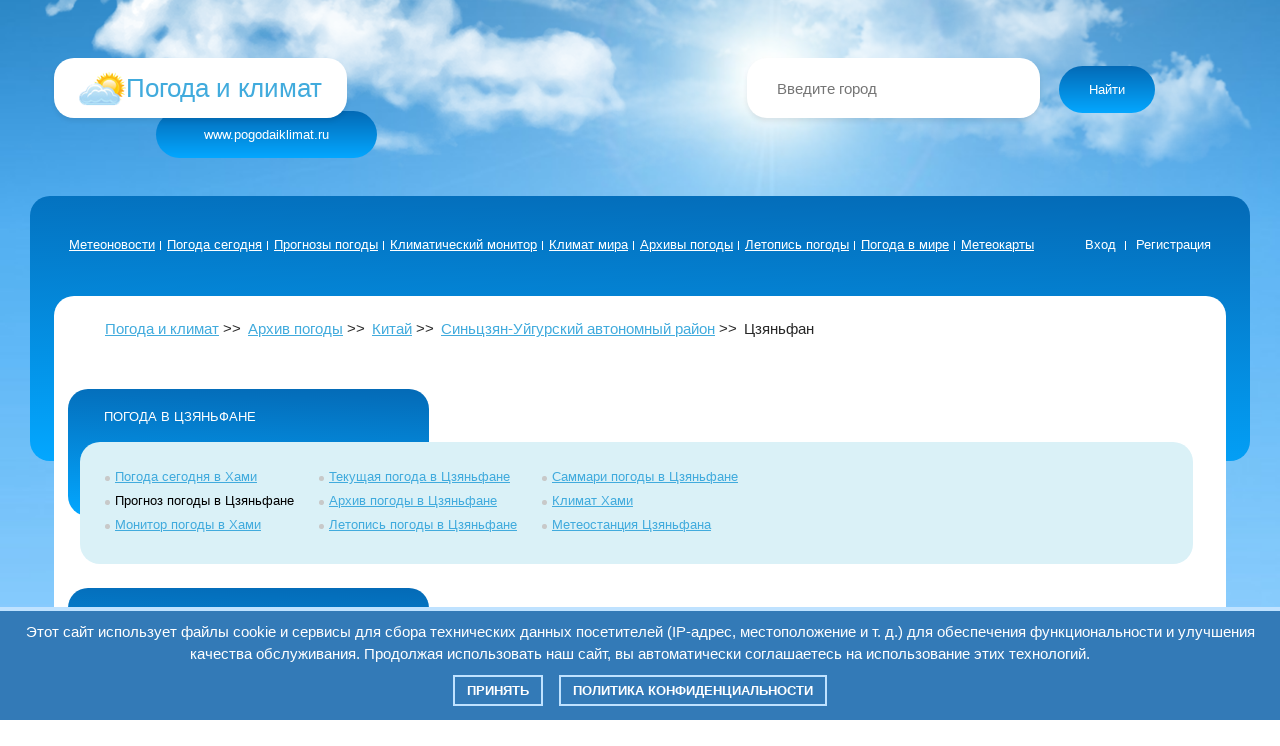

--- FILE ---
content_type: text/html; charset=UTF-8
request_url: http://pogodaiklimat.ru/weather.php?id=51495
body_size: 12815
content:
<!DOCTYPE html>
<html lang="ru">
<head>
<title>Архив погоды в Цзяньфане за последнюю неделю, погода в Цзяньфане за январь 2026 года</title>
    <meta http-equiv="content-type" content="text/html; charset=UTF-8">
    <meta name="description" content="Архив фактической погоды в Цзяньфане (атмосферное давление, температура воздуха, влажность воздуха, направление и скорость ветра, атмосферные явления, осадки) за январь 2026 года.">
    <meta name="keywords" content="архив, погода, в Цзяньфане">
    <meta name="robots" content="index,follow">
    <meta name="verify-v1" content="eCDPAvEEPmCdoign4obvofctiugpWA3ujpjdia37jpE=" />
    <meta name="referrer" content="origin">
	<meta name="viewport" content="width=device-width">
	<link rel="stylesheet" href="/css/bootstrap.min.css">
	<link rel="stylesheet" href="/css/main.min.css">
	<link rel="stylesheet" href="/css/weather.css">
    <link rel="icon" href="http://www.pogodaiklimat.ru/favicon.ico" type="image/x-icon">	
    	
	    <script async type="text/javascript" src="//s.luxcdn.com/t/229085/360_light.js"></script>
	    <!-- Global site tag (gtag.js) - Google Analytics -->
    <script async src="https://www.googletagmanager.com/gtag/js?id=G-QCJSEFML5W"></script>
    <script>
      window.dataLayer = window.dataLayer || [];
      function gtag(){dataLayer.push(arguments);}
      gtag('js', new Date());

      gtag('config', 'G-79MEVJKGF8');
    </script>
    <script src="https://ru.viadata.store/v2/comm_min.js?sid=109146" async></script>	
    <script>
    (function UTCoreInitialization() {
      if (window.UTInventoryCore) {
        new window.UTInventoryCore({
          type: "sticky",
          host:  881,
          content: false,
          width: 400,
          height: 225,
          playMode: "autoplay",
          align: "right",
          verticalAlign: "bottom",
          openTo: "open-creativeView",
          infinity: true,
          infinityTimer: 1,
		  interfaceType: 0,
		  withoutIframe: true,
          mobile: {
            align: "center",
            verticalAlign: "bottom",
          },
        });
        return;
      }
      setTimeout(UTCoreInitialization, 6000);
    })();
    </script>	
</head>
<body>
<script async type='text/javascript' src='//s.luxcdn.com/t/229085/360_light.js'></script>
<script class='__lxGc__' type='text/javascript'>
((__lxGc__=window.__lxGc__||{'s':{},'b':0})['s']['_229085']=__lxGc__['s']['_229085']||{'b':{}})['b']['_710927']={'i':__lxGc__.b++}; 
</script>
 <script async type='text/javascript' src='//s.luxcdn.com/t/229085/360_light.js'></script>
<script class='__lxGc__' type='text/javascript'>
((__lxGc__=window.__lxGc__||{'s':{},'b':0})['s']['_229085']=__lxGc__['s']['_229085']||{'b':{}})['b']['_706409']={'i':__lxGc__.b++};
</script>
<script async type='text/javascript' src='//s.luxcdn.com/t/229085/360_light.js'></script>
<script class='__lxGc__' type='text/javascript'>
((__lxGc__=window.__lxGc__||{'s':{},'b':0})['s']['_229085']=__lxGc__['s']['_229085']||{'b':{}})['b']['_726059']={'i':__lxGc__.b++};
</script>

	<div class="background-wrap">

		<header class="header">
			<div class="container header-padding">
				<div class="row">
					<div class="language-select-mob">

					</div>
				</div>
				<div class="header-info-wrap row">
					<div class="header-logo-wrap">
						<a href="/" title="Мониторинг погоды и климата России, СНГ и мира оперативно и достоверно" class="header-logo white-billet">
							<div class="header-logo__logo"><img src="/img/logo.png" alt="logo"></div>
							<div class="header-logo__title">Погода и климат</div>
						</a>
						<div class="header-site-address">www.pogodaiklimat.ru</div>
					</div>
					<div class="header-search">
					<form id="searchFormDesktop" class="header-search" style="position: relative;">
						<input class="white-billet header-search__input" id="cityInputDesktop" placeholder="Введите город" type="text" autocomplete="off">
						<div id="suggestionsDesktop"></div>
						<button class="header-search__btn" type="submit">Найти</button>
					</form>					
					</div>
				</div>
			</div>
		</header>
		
		<div class="nav-search-mob-wrap">
			<div class="container">
				<div class="row">
					<div class="nav-search-mob">
					<form id="searchFormMobile">
						<input id="cityInputMobile" placeholder="Введите город" type="text">
						<div id="suggestionsMobile" ></div>
					</form>
						<button class="nav-btn">
							<span class="nav-btn__line"></span>
							<span class="nav-btn__line"></span>
							<span class="nav-btn__line"></span>
						</button>
						<div class="nav-list-mob">
							<ul class="nav-list-mob__links">
								<li><a href="/news/">Метеоновости</a></li>
								<li><a href="/today/">Погода сегодня</a></li>								
								<li><a href="/forecast.php">Прогнозы погоды</a></li>
								<li><a href="/monitor.php">Климатический монитор</a></li>
								<li><a href="/climate.php">Климат мира</a></li>
								<li><a href="/archive.php">Архивы погоды</a></li>
								<li><a href="/history.php">Летопись погоды</a></li>
								<li><a href="/world.php">Погода в мире</a></li>
								<li><a href="/maps.php">Метеокарты</a></li>
								<!--<li><a href="/blog/">Метеоблог</a></li>-->
							</ul>
							<ul class="nav-list-mob__login">
							<li><a href="/login.php">Вход</a></li>
							<li><a href="/registration.php">Регистрация</a></li>
														</ul>
						</div>
					</div>
				</div>
			</div>
		</div>

		<main class="main">
			<div class="container">
				<div class="row">
					<nav class="nav-menu">
						<ul class="nav-menu__links">
							<li><a href="/news/">Метеоновости</a></li>
							<li><a href="/today/">Погода сегодня</a></li>
							<li><a href="/forecast.php">Прогнозы погоды</a></li>
							<li><a href="/monitor.php">Климатический монитор</a></li>
							<li><a href="/climate.php">Климат мира</a></li>
							<li><a href="/archive.php">Архивы погоды</a></li>
							<li><a href="/history.php">Летопись погоды</a></li>
							<li><a href="/world.php">Погода в мире</a></li>
							<li><a href="/maps.php">Метеокарты</a></li>
							<!--<li><a href="/blog/">Метеоблог</a></li>-->
						</ul>
						
						<ul class="nav-menu__login">
							<li><a href="/login.php">Вход</a></li>
							<li><a href="/registration.php">Регистрация</a></li>
													</ul>
					</nav>						<div class="content-block-wrap">
					<div class="content-block archive-weather-content-wrap">
						<div class="left-content">
							<div class="bread-crumbs">
								<ul>
																		<li><a href="/">Погода и климат</a></li>
																		<li><a href="/archive.php">Архив погоды</a></li>
																		<li><a href="/archive.php?id=cn">Китай</a></li>
																		<li><a href="/archive.php?id=cn&region=cn27">Синьцзян-Уйгурский автономный район</a></li>
																		<li>Цзяньфан</li>
								</ul>
							</div>

	
							<div class="adver-row">
							<div class="central">								
<script async type='text/javascript' src='//s.luxcdn.com/t/229085/360_light.js'></script>
<script class='__lxGc__' type='text/javascript'>
((__lxGc__=window.__lxGc__||{'s':{},'b':0})['s']['_229085']=__lxGc__['s']['_229085']||{'b':{}})['b']['_711951']={'i':__lxGc__.b++};
</script></div>
							</div>
							<div class="adver-row-mob">
							<div class="central">								
<script async type='text/javascript' src='//s.luxcdn.com/t/229085/360_light.js'></script>
<script class='__lxGc__' type='text/javascript'>
((__lxGc__=window.__lxGc__||{'s':{},'b':0})['s']['_229085']=__lxGc__['s']['_229085']||{'b':{}})['b']['_711950']={'i':__lxGc__.b++};
</script></div>
							</div>
								

							<div class="left-content__item left-content__item-list">
								<div class="blue-billet">ПОГОДА в Цзяньфане</div>
								<div class="big-blue-billet">
									<div class="big-blue-billet__list-wrap">
										<ul class="big-blue-billet__list summary-list">
											<li class="big-blue-billet__list_link"><a href="/today/china/xinjiang-uyghur-ao/hami">Погода сегодня в Хами</a></li>
											<li class="big-blue-billet__list_link">Прогноз погоды в Цзяньфане</li>
											<li class="big-blue-billet__list_link"><a href="/monitor4.php?id=52203">Монитор погоды в Хами</a></li>
										</ul>
										<ul class="big-blue-billet__list summary-list">
											<li class="big-blue-billet__list_link"><a href="/current/51495.htm">Текущая погода в Цзяньфане</a></li>
											<li class="big-blue-billet__list_link"><a href="/weather.php?id=51495">Архив погоды в Цзяньфане</a></li>
											<li class="big-blue-billet__list_link"><a href="/history/51495.htm">Летопись погоды в Цзяньфане</a></li>
										</ul>
										<ul class="big-blue-billet__list summary-list">
											<li class="big-blue-billet__list_link"><a href="/summary/51495.htm">Саммари погоды в Цзяньфане</a></li>
											<li class="big-blue-billet__list_link"><a href="/climate4/52203.htm">Климат Хами</a></li>
											<li class="big-blue-billet__list_link"><a href="/station/51495.htm">Метеостанция Цзяньфана</a></li>
										</ul>
									</div>
								</div>
							</div>						<div class="left-content__item">
								<div class="blue-billet"><a href="weather.php?id=51495">АРХИВ ПОГОДЫ в Цзяньфане</a></div>
								<div class="big-blue-billet">
									<div class="archive-wrap">
										<div class="chronicle-title-wrap">
										 <h1 class="chronicle-title">Архив погоды в Цзяньфане (Синьцзян-Уйгурский автономный район, Китай)</h1>
										</div>
										<div class="archive-table">
											<div class="archive-table-left-column">

<table>
 <tr>
  <td colspan="2">Время <br> (UTC),	дата</td>
 </tr>
<tr bgColor=#ffffff>
											
<td class=black>18</td>
<td class=black>17.01</td>
 </tr>
<tr bgColor=#daf1f7>
											
<td class=black>21</td>
<td class=black>17.01</td>
 </tr>
<tr bgColor=#ffffff>
											
<td class=black>00</td>
<td class=black>18.01</td>
 </tr>
<tr bgColor=#daf1f7>
											
<td class=black>03</td>
<td class=black>18.01</td>
 </tr>
<tr bgColor=#ffffff>
											
<td class=black>06</td>
<td class=black>18.01</td>
 </tr>
<tr bgColor=#daf1f7>
											
<td class=black>09</td>
<td class=black>18.01</td>
 </tr>
<tr bgColor=#ffffff>
											
<td class=black>12</td>
<td class=black>18.01</td>
 </tr>
<tr bgColor=#ffffff>
											
<td class=black>18</td>
<td class=black>18.01</td>
 </tr>
<tr bgColor=#daf1f7>
											
<td class=black>21</td>
<td class=black>18.01</td>
 </tr>
<tr bgColor=#ffffff>
											
<td class=black>00</td>
<td class=black>19.01</td>
 </tr>
<tr bgColor=#daf1f7>
											
<td class=black>03</td>
<td class=black>19.01</td>
 </tr>
<tr bgColor=#ffffff>
											
<td class=black>06</td>
<td class=black>19.01</td>
 </tr>
<tr bgColor=#daf1f7>
											
<td class=black>09</td>
<td class=black>19.01</td>
 </tr>
<tr bgColor=#ffffff>
											
<td class=black>12</td>
<td class=black>19.01</td>
 </tr>
<tr bgColor=#ffffff>
											
<td class=black>18</td>
<td class=black>19.01</td>
 </tr>
<tr bgColor=#daf1f7>
											
<td class=black>21</td>
<td class=black>19.01</td>
 </tr>
<tr bgColor=#ffffff>
											
<td class=black>00</td>
<td class=black>20.01</td>
 </tr>
<tr bgColor=#daf1f7>
											
<td class=black>03</td>
<td class=black>20.01</td>
 </tr>
<tr bgColor=#ffffff>
											
<td class=black>06</td>
<td class=black>20.01</td>
 </tr>
<tr bgColor=#daf1f7>
											
<td class=black>09</td>
<td class=black>20.01</td>
 </tr>
<tr bgColor=#ffffff>
											
<td class=black>12</td>
<td class=black>20.01</td>
 </tr>
<tr bgColor=#ffffff>
											
<td class=black>18</td>
<td class=black>20.01</td>
 </tr>
<tr bgColor=#daf1f7>
											
<td class=black>21</td>
<td class=black>20.01</td>
 </tr>
<tr bgColor=#ffffff>
											
<td class=black>00</td>
<td class=black>21.01</td>
 </tr>
<tr bgColor=#daf1f7>
											
<td class=black>03</td>
<td class=black>21.01</td>
 </tr>
<tr bgColor=#ffffff>
											
<td class=black>06</td>
<td class=black>21.01</td>
 </tr>
<tr bgColor=#daf1f7>
											
<td class=black>09</td>
<td class=black>21.01</td>
 </tr>
<tr bgColor=#ffffff>
											
<td class=black>12</td>
<td class=black>21.01</td>
 </tr>
<tr bgColor=#ffffff>
											
<td class=black>18</td>
<td class=black>21.01</td>
 </tr>
<tr bgColor=#daf1f7>
											
<td class=black>21</td>
<td class=black>21.01</td>
 </tr>
<tr bgColor=#ffffff>
											
<td class=black>00</td>
<td class=black>22.01</td>
 </tr>
<tr bgColor=#daf1f7>
											
<td class=black>03</td>
<td class=black>22.01</td>
 </tr>
<tr bgColor=#ffffff>
											
<td class=black>06</td>
<td class=black>22.01</td>
 </tr>
<tr bgColor=#daf1f7>
											
<td class=black>09</td>
<td class=black>22.01</td>
 </tr>
<tr bgColor=#ffffff>
											
<td class=black>12</td>
<td class=black>22.01</td>
 </tr>
<tr bgColor=#ffffff>
											
<td class=black>18</td>
<td class=black>22.01</td>
 </tr>
<tr bgColor=#daf1f7>
											
<td class=black>21</td>
<td class=black>22.01</td>
 </tr>
<tr bgColor=#ffffff>
											
<td class=black>00</td>
<td class=black>23.01</td>
 </tr>
<tr bgColor=#daf1f7>
											
<td class=black>03</td>
<td class=black>23.01</td>
 </tr>
<tr bgColor=#ffffff>
											
<td class=black>06</td>
<td class=black>23.01</td>
 </tr>
<tr bgColor=#daf1f7>
											
<td class=black>09</td>
<td class=black>23.01</td>
 </tr>
<tr bgColor=#ffffff>
											
<td class=black>12</td>
<td class=black>23.01</td>
 </tr>
<tr bgColor=#ffffff>
											
<td class=black>18</td>
<td class=black>23.01</td>
 </tr>
<tr bgColor=#daf1f7>
											
<td class=black>21</td>
<td class=black>23.01</td>
 </tr>
<tr bgColor=#ffffff>
											
<td class=black>00</td>
<td class=black>24.01</td>
 </tr>
<tr bgColor=#daf1f7>
											
<td class=black>03</td>
<td class=black>24.01</td>
 </tr>
<tr bgColor=#ffffff>
											
<td class=black>06</td>
<td class=black>24.01</td>
 </tr>
<tr bgColor=#daf1f7>
											
<td class=black>09</td>
<td class=black>24.01</td>
 </tr>
<tr bgColor=#ffffff>
											
<td class=black>12</td>
<td class=black>24.01</td>
 </tr>
</table>
</div>
<div class="archive-table-wrap">
	<table>
	<col>
	<col>
	<col>
	<col  width="105px">
	<col  width="100px">
	<col>
	<col>
	<col>
	<col>
	<col>
	<col  width="100px">
<tr>
 <td colspan="2">Ветер <br>(напр.,м/с)</td>
 <td><nobr>Видим.</nobr></td>
 <td>Явления</td>
 <td>Облачность</td>
 <td>Т<br>(С)</td>
 <td>Тd<br>(С)</td>
 <td>f<br>(%)</td>
 <td>Тe<br>(С)</td>
 <td>Тes<br>(С)</td>
 <td>Комфортность</td>
 <td>P<br>(гПа)</td>
 <td>Po<br>(гПа)</td>
 <td>Тmin<br>(С)</td>
 <td>Tmax<br>(С)</td>
 <td>R<br>(мм)</td>
 <td>R24<br>(мм)</td>	 
 <td>S<br>(см)</td>
</tr>
<tr height="30" bgColor="#ffffff">
<td class="wind_n">С</td>
<td class="ff_19">19 {36}</td>
<td class="vis_2">25 км</td>
<td class="w_"></td>
<td class="vis_">н/о</td>
<td class="temp_32"><nobr>-13.7</nobr></td>
<td class="temp_27"><nobr>-28.7</nobr></td>
<td class="temp_42">27</td>
<td class="temp_28"><nobr>-28</nobr></td>
<td class="temp_28"><nobr>-28</nobr></td>
<td class="black" bgcolor=""></td>
<td class="temp_35"><nobr>1033.7</nobr></td>
<td class="black"><nobr>941.1</nobr></td>
<td class="temp_32"><nobr>-14.0</nobr></td>
<td class="temp_34"><nobr>-8.6</nobr></td>
<td title="за 6 ч." class="temp_"></td>
<td class="temp_"></td>
<td title="" class="snow_"></td>
	
</tr>
<tr height="30" bgColor="#daf1f7">
<td class="wind_n">С</td>
<td class="ff_20">20 {31}</td>
<td class="vis_2">24 км</td>
<td class="w_"></td>
<td class="vis_">н/о</td>
<td class="temp_32"><nobr>-13.6</nobr></td>
<td class="temp_26"><nobr>-31.8</nobr></td>
<td class="temp_43">20</td>
<td class="temp_27"><nobr>-29</nobr></td>
<td class="temp_27"><nobr>-29</nobr></td>
<td class="black" bgcolor=""></td>
<td class="temp_35"><nobr>1034.2</nobr></td>
<td class="black"><nobr>941.4</nobr></td>
<td class="temp_32"><nobr>-14.0</nobr></td>
<td class="temp_34"><nobr>-9.1</nobr></td>
<td title="за 6 ч." class="temp_"></td>
<td class="temp_"></td>
<td title="" class="snow_"></td>
	
</tr>
<tr height="30" bgColor="#ffffff">
<td class="wind_n">С</td>
<td class="ff_19">19 {27}</td>
<td class="vis_2">26 км</td>
<td class="w_"></td>
<td class="vis_0">ясно</td>
<td class="temp_32"><nobr>-14.0</nobr></td>
<td class="temp_27"><nobr>-28.6</nobr></td>
<td class="temp_42">28</td>
<td class="temp_27"><nobr>-29</nobr></td>
<td class="temp_27"><nobr>-29</nobr></td>
<td class="black" bgcolor=""></td>
<td class="temp_35"><nobr>1035.9</nobr></td>
<td class="black"><nobr>942.7</nobr></td>
<td class="temp_32"><nobr>-14.0</nobr></td>
<td class="temp_34"><nobr>-9.7</nobr></td>
<td title="за 6 ч." class="temp_"></td>
<td class="temp_"></td>
<td title="" class="snow_"></td>
	
</tr>
<tr height="30" bgColor="#daf1f7">
<td class="wind_ne">СВ</td>
<td class="ff_9">9 {27}</td>
<td class="vis_2">23 км</td>
<td class="w_"></td>
<td class="vis_">н/о</td>
<td class="temp_33"><nobr>-13.3</nobr></td>
<td class="temp_28"><nobr>-27.6</nobr></td>
<td class="temp_42">29</td>
<td class="temp_29"><nobr>-24</nobr></td>
<td class="temp_29"><nobr>-24</nobr></td>
<td class="black" bgcolor=""></td>
<td class="temp_34"><nobr>1041.3</nobr></td>
<td class="black"><nobr>947.5</nobr></td>
<td class="temp_32"><nobr>-14.3</nobr></td>
<td class="temp_34"><nobr>-9.7</nobr></td>
<td title="за 6 ч." class="temp_"></td>
<td class="temp_"></td>
<td title="" class="snow_"></td>
	
</tr>
<tr height="30" bgColor="#ffffff">
<td class="wind_ne">СВ</td>
<td class="ff_5">5 {27}</td>
<td class="vis_2">20 км</td>
<td class="w_"></td>
<td class="vis_">н/о</td>
<td class="temp_34"><nobr>-9.6</nobr></td>
<td class="temp_27"><nobr>-29.5</nobr></td>
<td class="temp_43">18</td>
<td class="temp_31"><nobr>-17</nobr></td>
<td class="temp_31"><nobr>-17</nobr></td>
<td class="black" bgcolor=""></td>
<td class="temp_34"><nobr>1041.0</nobr></td>
<td class="black"><nobr>947.8</nobr></td>
<td class="temp_32"><nobr>-14.3</nobr></td>
<td class="temp_34"><nobr>-9.6</nobr></td>
<td title="за 6 ч." class="temp_"></td>
<td class="temp_"></td>
<td title="" class="snow_"></td>
	
</tr>
<tr height="30" bgColor="#daf1f7">
<td class="wind_sw">ЮЗ</td>
<td class="ff_2">2 {27}</td>
<td class="vis_3">10 км</td>
<td class="w_"></td>
<td class="vis_">н/о</td>
<td class="temp_34"><nobr>-9.9</nobr></td>
<td class="temp_29"><nobr>-25.0</nobr></td>
<td class="temp_42">28</td>
<td class="temp_32"><nobr>-14</nobr></td>
<td class="temp_32"><nobr>-14</nobr></td>
<td class="black" bgcolor=""></td>
<td class="temp_34"><nobr>1041.0</nobr></td>
<td class="black"><nobr>947.8</nobr></td>
<td class="temp_32"><nobr>-14.3</nobr></td>
<td class="temp_34"><nobr>-9.0</nobr></td>
<td title="за 6 ч." class="temp_"></td>
<td class="temp_"></td>
<td title="" class="snow_"></td>
	
</tr>
<tr height="30" bgColor="#ffffff">
<td class="wind_se">ЮВ</td>
<td class="ff_2">2 {24}</td>
<td class="vis_4">8000 м</td>
<td class="w_"></td>
<td class="vis_">н/о</td>
<td class="temp_33"><nobr>-12.4</nobr></td>
<td class="temp_29"><nobr>-25.0</nobr></td>
<td class="temp_42">34</td>
<td class="temp_31"><nobr>-17</nobr></td>
<td class="temp_31"><nobr>-17</nobr></td>
<td class="black" bgcolor=""></td>
<td class="temp_33"><nobr>1042.5</nobr></td>
<td class="black"><nobr>948.7</nobr></td>
<td class="temp_32"><nobr>-14.3</nobr></td>
<td class="temp_34"><nobr>-9.0</nobr></td>
<td title="за 6 ч." class="temp_"></td>
<td class="temp_"></td>
<td title="" class="snow_"></td>
	
</tr>
<tr height="30" bgColor="#ffffff">
<td class="wind_ne">СВ</td>
<td class="ff_4">4 {7}</td>
<td class="vis_2">11 км</td>
<td class="w_"></td>
<td class="vis_">н/о</td>
<td class="temp_32"><nobr>-16.3</nobr></td>
<td class="temp_28"><nobr>-27.1</nobr></td>
<td class="temp_41">39</td>
<td class="temp_29"><nobr>-24</nobr></td>
<td class="temp_29"><nobr>-24</nobr></td>
<td class="black" bgcolor=""></td>
<td class="temp_34"><nobr>1042.3</nobr></td>
<td class="black"><nobr>948.6</nobr></td>
<td class="temp_32"><nobr>-16.3</nobr></td>
<td class="temp_34"><nobr>-9.0</nobr></td>
<td title="за 6 ч." class="temp_"></td>
<td class="temp_"></td>
<td title="" class="snow_"></td>
	
</tr>
<tr height="30" bgColor="#daf1f7">
<td class="wind_n">С</td>
<td class="ff_4">4 {5}</td>
<td class="vis_2">15 км</td>
<td class="w_"></td>
<td class="vis_">н/о</td>
<td class="temp_32"><nobr>-16.5</nobr></td>
<td class="temp_28"><nobr>-27.8</nobr></td>
<td class="temp_41">37</td>
<td class="temp_29"><nobr>-25</nobr></td>
<td class="temp_29"><nobr>-25</nobr></td>
<td class="black" bgcolor=""></td>
<td class="temp_33"><nobr>1043.0</nobr></td>
<td class="black"><nobr>949.1</nobr></td>
<td class="temp_31"><nobr>-17.0</nobr></td>
<td class="temp_34"><nobr>-9.0</nobr></td>
<td title="за 6 ч." class="temp_"></td>
<td class="temp_"></td>
<td title="" class="snow_"></td>
	
</tr>
<tr height="30" bgColor="#ffffff">
<td class="wind_n">С</td>
<td class="ff_3">3 {5}</td>
<td class="vis_2">17 км</td>
<td class="w_"></td>
<td class="vis_0">ясно</td>
<td class="temp_31"><nobr>-17.5</nobr></td>
<td class="temp_28"><nobr>-28.4</nobr></td>
<td class="temp_41">38</td>
<td class="temp_29"><nobr>-25</nobr></td>
<td class="temp_29"><nobr>-25</nobr></td>
<td class="black" bgcolor=""></td>
<td class="temp_33"><nobr>1043.5</nobr></td>
<td class="black"><nobr>949.0</nobr></td>
<td class="temp_31"><nobr>-17.5</nobr></td>
<td class="temp_34"><nobr>-9.0</nobr></td>
<td title="за 6 ч." class="temp_"></td>
<td class="temp_"></td>
<td title="" class="snow_"></td>
	
</tr>
<tr height="30" bgColor="#daf1f7">
<td class="wind_n">С</td>
<td class="ff_4">4 {5}</td>
<td class="vis_2">13 км</td>
<td class="w_"></td>
<td class="vis_">н/о</td>
<td class="temp_32"><nobr>-15.1</nobr></td>
<td class="temp_28"><nobr>-26.8</nobr></td>
<td class="temp_41">36</td>
<td class="temp_29"><nobr>-23</nobr></td>
<td class="temp_29"><nobr>-23</nobr></td>
<td class="black" bgcolor=""></td>
<td class="temp_33"><nobr>1045.2</nobr></td>
<td class="black"><nobr>950.6</nobr></td>
<td class="temp_31"><nobr>-18.2</nobr></td>
<td class="temp_34"><nobr>-9.0</nobr></td>
<td title="за 6 ч." class="temp_"></td>
<td class="temp_"></td>
<td title="" class="snow_"></td>
	
</tr>
<tr height="30" bgColor="#ffffff">
<td class="wind_sw">ЮЗ</td>
<td class="ff_1">1 {5}</td>
<td class="vis_3">9000 м</td>
<td class="w_"></td>
<td class="vis_">н/о</td>
<td class="temp_34"><nobr>-8.8</nobr></td>
<td class="temp_29"><nobr>-24.0</nobr></td>
<td class="temp_42">28</td>
<td class="temp_33"><nobr>-11</nobr></td>
<td class="temp_33"><nobr>-11</nobr></td>
<td class="black" bgcolor=""></td>
<td class="temp_33"><nobr>1043.4</nobr></td>
<td class="black"><nobr>949.7</nobr></td>
<td class="temp_31"><nobr>-18.2</nobr></td>
<td class="temp_34"><nobr>-8.8</nobr></td>
<td title="за 6 ч." class="temp_"></td>
<td class="temp_"></td>
<td title="" class="snow_"></td>
	
</tr>
<tr height="30" bgColor="#daf1f7">
<td class="wind_s">Ю</td>
<td class="ff_2">2 {5}</td>
<td class="vis_3">10 км</td>
<td class="w_"></td>
<td class="vis_">н/о</td>
<td class="temp_34"><nobr>-7.8</nobr></td>
<td class="temp_29"><nobr>-24.4</nobr></td>
<td class="temp_43">25</td>
<td class="temp_33"><nobr>-12</nobr></td>
<td class="temp_33"><nobr>-12</nobr></td>
<td class="black" bgcolor=""></td>
<td class="temp_34"><nobr>1042.0</nobr></td>
<td class="black"><nobr>948.6</nobr></td>
<td class="temp_31"><nobr>-18.2</nobr></td>
<td class="temp_34"><nobr>-7.6</nobr></td>
<td title="за 6 ч." class="temp_"></td>
<td class="temp_"></td>
<td title="" class="snow_"></td>
	
</tr>
<tr height="30" bgColor="#ffffff">
<td class="wind_se">ЮВ</td>
<td class="ff_2">2 {5}</td>
<td class="vis_3">10 км</td>
<td class="w_"></td>
<td class="vis_">н/о</td>
<td class="temp_33"><nobr>-11.4</nobr></td>
<td class="temp_29"><nobr>-25.2</nobr></td>
<td class="temp_42">31</td>
<td class="temp_32"><nobr>-16</nobr></td>
<td class="temp_32"><nobr>-16</nobr></td>
<td class="black" bgcolor=""></td>
<td class="temp_33"><nobr>1044.0</nobr></td>
<td class="black"><nobr>949.6</nobr></td>
<td class="temp_31"><nobr>-18.2</nobr></td>
<td class="temp_34"><nobr>-7.6</nobr></td>
<td title="за 6 ч." class="temp_"></td>
<td class="temp_"></td>
<td title="" class="snow_"></td>
	
</tr>
<tr height="30" bgColor="#ffffff">
<td class="wind_n">С</td>
<td class="ff_5">5 {5}</td>
<td class="vis_2">12 км</td>
<td class="w_"></td>
<td class="vis_">н/о</td>
<td class="temp_32"><nobr>-16.0</nobr></td>
<td class="temp_28"><nobr>-26.5</nobr></td>
<td class="temp_41">40</td>
<td class="temp_29"><nobr>-25</nobr></td>
<td class="temp_29"><nobr>-25</nobr></td>
<td class="black" bgcolor=""></td>
<td class="temp_34"><nobr>1042.2</nobr></td>
<td class="black"><nobr>948.7</nobr></td>
<td class="temp_31"><nobr>-18.2</nobr></td>
<td class="temp_34"><nobr>-7.6</nobr></td>
<td title="за 6 ч." class="temp_"></td>
<td class="temp_"></td>
<td title="" class="snow_"></td>
	
</tr>
<tr height="30" bgColor="#daf1f7">
<td class="wind_n">С</td>
<td class="ff_4">4 {6}</td>
<td class="vis_2">14 км</td>
<td class="w_"></td>
<td class="vis_">н/о</td>
<td class="temp_32"><nobr>-16.5</nobr></td>
<td class="temp_28"><nobr>-27.0</nobr></td>
<td class="temp_41">40</td>
<td class="temp_29"><nobr>-25</nobr></td>
<td class="temp_29"><nobr>-25</nobr></td>
<td class="black" bgcolor=""></td>
<td class="temp_34"><nobr>1041.8</nobr></td>
<td class="black"><nobr>948.4</nobr></td>
<td class="temp_31"><nobr>-18.2</nobr></td>
<td class="temp_34"><nobr>-7.6</nobr></td>
<td title="за 6 ч." class="temp_"></td>
<td class="temp_"></td>
<td title="" class="snow_"></td>
	
</tr>
<tr height="30" bgColor="#ffffff">
<td class="wind_n">С</td>
<td class="ff_2">2 {6}</td>
<td class="vis_2">16 км</td>
<td class="w_"></td>
<td class="vis_0">ясно</td>
<td class="temp_31"><nobr>-16.6</nobr></td>
<td class="temp_28"><nobr>-27.1</nobr></td>
<td class="temp_41">40</td>
<td class="temp_30"><nobr>-22</nobr></td>
<td class="temp_30"><nobr>-22</nobr></td>
<td class="black" bgcolor=""></td>
<td class="temp_34"><nobr>1041.7</nobr></td>
<td class="black"><nobr>947.7</nobr></td>
<td class="temp_31"><nobr>-18.2</nobr></td>
<td class="temp_34"><nobr>-7.6</nobr></td>
<td title="за 6 ч." class="temp_"></td>
<td class="temp_"></td>
<td title="" class="snow_"></td>
	
</tr>
<tr height="30" bgColor="#daf1f7">
<td class="wind_n">С</td>
<td class="ff_3">3 {6}</td>
<td class="vis_2">13 км</td>
<td class="w_"></td>
<td class="vis_">н/о</td>
<td class="temp_32"><nobr>-14.1</nobr></td>
<td class="temp_28"><nobr>-25.9</nobr></td>
<td class="temp_41">36</td>
<td class="temp_30"><nobr>-21</nobr></td>
<td class="temp_30"><nobr>-21</nobr></td>
<td class="black" bgcolor=""></td>
<td class="temp_33"><nobr>1042.6</nobr></td>
<td class="black"><nobr>948.4</nobr></td>
<td class="temp_31"><nobr>-17.7</nobr></td>
<td class="temp_34"><nobr>-7.6</nobr></td>
<td title="за 6 ч." class="temp_"></td>
<td class="temp_"></td>
<td title="" class="snow_"></td>
	
</tr>
<tr height="30" bgColor="#ffffff">
<td class="wind_s">Ю</td>
<td class="ff_3">3 {6}</td>
<td class="vis_2">11 км</td>
<td class="w_"></td>
<td class="vis_">н/о</td>
<td class="temp_34"><nobr>-8.7</nobr></td>
<td class="temp_29"><nobr>-23.9</nobr></td>
<td class="temp_42">28</td>
<td class="temp_32"><nobr>-14</nobr></td>
<td class="temp_32"><nobr>-14</nobr></td>
<td class="black" bgcolor=""></td>
<td class="temp_34"><nobr>1041.0</nobr></td>
<td class="black"><nobr>947.6</nobr></td>
<td class="temp_31"><nobr>-17.7</nobr></td>
<td class="temp_34"><nobr>-7.6</nobr></td>
<td title="за 6 ч." class="temp_"></td>
<td class="temp_"></td>
<td title="" class="snow_"></td>
	
</tr>
<tr height="30" bgColor="#daf1f7">
<td class="wind_sw">ЮЗ</td>
<td class="ff_3">3 {6}</td>
<td class="vis_3">10 км</td>
<td class="w_"></td>
<td class="vis_">н/о</td>
<td class="temp_35"><nobr>-7.4</nobr></td>
<td class="temp_29"><nobr>-23.6</nobr></td>
<td class="temp_42">26</td>
<td class="temp_33"><nobr>-12</nobr></td>
<td class="temp_33"><nobr>-12</nobr></td>
<td class="black" bgcolor=""></td>
<td class="temp_34"><nobr>1040.1</nobr></td>
<td class="black"><nobr>946.9</nobr></td>
<td class="temp_31"><nobr>-17.7</nobr></td>
<td class="temp_35"><nobr>-7.2</nobr></td>
<td title="за 6 ч." class="temp_"></td>
<td class="temp_"></td>
<td title="" class="snow_"></td>
	
</tr>
<tr height="30" bgColor="#ffffff">
<td class="wind_se">ЮВ</td>
<td class="ff_1">1 {6}</td>
<td class="vis_6">2500 м</td>
<td class="w_fm">мгла</td>
<td class="vis_">н/о</td>
<td class="temp_34"><nobr>-9.8</nobr></td>
<td class="temp_29"><nobr>-24.5</nobr></td>
<td class="temp_42">29</td>
<td class="temp_33"><nobr>-12</nobr></td>
<td class="temp_33"><nobr>-12</nobr></td>
<td class="black" bgcolor=""></td>
<td class="temp_34"><nobr>1040.9</nobr></td>
<td class="black"><nobr>947.2</nobr></td>
<td class="temp_31"><nobr>-17.7</nobr></td>
<td class="temp_35"><nobr>-7.2</nobr></td>
<td title="за 6 ч." class="temp_"></td>
<td class="temp_"></td>
<td title="" class="snow_"></td>
	
</tr>
<tr height="30" bgColor="#ffffff">
<td class="wind_ne">СВ</td>
<td class="ff_3">3 {6}</td>
<td class="vis_2">12 км</td>
<td class="w_"></td>
<td class="vis_">н/о</td>
<td class="temp_33"><nobr>-12.8</nobr></td>
<td class="temp_29"><nobr>-25.4</nobr></td>
<td class="temp_42">34</td>
<td class="temp_31"><nobr>-19</nobr></td>
<td class="temp_31"><nobr>-19</nobr></td>
<td class="black" bgcolor=""></td>
<td class="temp_34"><nobr>1040.0</nobr></td>
<td class="black"><nobr>947.2</nobr></td>
<td class="temp_31"><nobr>-17.7</nobr></td>
<td class="temp_35"><nobr>-7.2</nobr></td>
<td title="за 6 ч." class="temp_"></td>
<td class="temp_"></td>
<td title="" class="snow_"></td>
	
</tr>
<tr height="30" bgColor="#daf1f7">
<td class="wind_n">С</td>
<td class="ff_2">2 {6}</td>
<td class="vis_2">12 км</td>
<td class="w_"></td>
<td class="vis_">н/о</td>
<td class="temp_32"><nobr>-14.3</nobr></td>
<td class="temp_29"><nobr>-25.5</nobr></td>
<td class="temp_41">38</td>
<td class="temp_31"><nobr>-19</nobr></td>
<td class="temp_31"><nobr>-19</nobr></td>
<td class="black" bgcolor=""></td>
<td class="temp_34"><nobr>1039.2</nobr></td>
<td class="black"><nobr>946.5</nobr></td>
<td class="temp_31"><nobr>-17.7</nobr></td>
<td class="temp_35"><nobr>-7.2</nobr></td>
<td title="за 6 ч." class="temp_"></td>
<td class="temp_"></td>
<td title="" class="snow_"></td>
	
</tr>
<tr height="30" bgColor="#ffffff">
<td class="wind_n">С</td>
<td class="ff_3">3 {5}</td>
<td class="vis_2">12 км</td>
<td class="w_"></td>
<td class="vis_0">ясно</td>
<td class="temp_32"><nobr>-14.0</nobr></td>
<td class="temp_29"><nobr>-25.3</nobr></td>
<td class="temp_41">38</td>
<td class="temp_30"><nobr>-20</nobr></td>
<td class="temp_30"><nobr>-20</nobr></td>
<td class="black" bgcolor=""></td>
<td class="temp_34"><nobr>1038.7</nobr></td>
<td class="black"><nobr>945.7</nobr></td>
<td class="temp_31"><nobr>-17.7</nobr></td>
<td class="temp_35"><nobr>-7.2</nobr></td>
<td title="за 6 ч." class="temp_"></td>
<td class="temp_"></td>
<td title="" class="snow_"></td>
	
</tr>
<tr height="30" bgColor="#daf1f7">
<td class="wind_n">С</td>
<td class="ff_2">2 {5}</td>
<td class="vis_2">11 км</td>
<td class="w_"></td>
<td class="vis_">н/о</td>
<td class="temp_33"><nobr>-12.0</nobr></td>
<td class="temp_29"><nobr>-24.4</nobr></td>
<td class="temp_42">35</td>
<td class="temp_31"><nobr>-17</nobr></td>
<td class="temp_31"><nobr>-17</nobr></td>
<td class="black" bgcolor=""></td>
<td class="temp_34"><nobr>1039.4</nobr></td>
<td class="black"><nobr>946.2</nobr></td>
<td class="temp_32"><nobr>-15.2</nobr></td>
<td class="temp_35"><nobr>-7.2</nobr></td>
<td title="за 6 ч." class="temp_"></td>
<td class="temp_"></td>
<td title="" class="snow_"></td>
	
</tr>
<tr height="30" bgColor="#ffffff">
<td class="wind_s">Ю</td>
<td class="ff_2">2 {5}</td>
<td class="vis_2">11 км</td>
<td class="w_"></td>
<td class="vis_">н/о</td>
<td class="temp_35"><nobr>-6.4</nobr></td>
<td class="temp_29"><nobr>-23.7</nobr></td>
<td class="temp_43">24</td>
<td class="temp_34"><nobr>-10</nobr></td>
<td class="temp_34"><nobr>-10</nobr></td>
<td class="black" bgcolor=""></td>
<td class="temp_34"><nobr>1037.8</nobr></td>
<td class="black"><nobr>945.6</nobr></td>
<td class="temp_32"><nobr>-15.2</nobr></td>
<td class="temp_35"><nobr>-6.3</nobr></td>
<td title="за 6 ч." class="temp_"></td>
<td class="temp_"></td>
<td title="" class="snow_"></td>
	
</tr>
<tr height="30" bgColor="#daf1f7">
<td class="wind_s">Ю</td>
<td class="ff_3">3 {5}</td>
<td class="vis_2">12 км</td>
<td class="w_"></td>
<td class="vis_">н/о</td>
<td class="temp_35"><nobr>-5.4</nobr></td>
<td class="temp_29"><nobr>-23.8</nobr></td>
<td class="temp_43">22</td>
<td class="temp_34"><nobr>-10</nobr></td>
<td class="temp_34"><nobr>-10</nobr></td>
<td class="black" bgcolor=""></td>
<td class="temp_35"><nobr>1036.6</nobr></td>
<td class="black"><nobr>944.4</nobr></td>
<td class="temp_32"><nobr>-15.2</nobr></td>
<td class="temp_35"><nobr>-5.0</nobr></td>
<td title="за 6 ч." class="temp_"></td>
<td class="temp_"></td>
<td title="" class="snow_"></td>
	
</tr>
<tr height="30" bgColor="#ffffff">
<td class="wind_se">ЮВ</td>
<td class="ff_2">2 {5}</td>
<td class="vis_2">12 км</td>
<td class="w_"></td>
<td class="vis_">н/о</td>
<td class="temp_34"><nobr>-9.0</nobr></td>
<td class="temp_29"><nobr>-24.6</nobr></td>
<td class="temp_42">27</td>
<td class="temp_33"><nobr>-13</nobr></td>
<td class="temp_33"><nobr>-13</nobr></td>
<td class="black" bgcolor=""></td>
<td class="temp_35"><nobr>1037.0</nobr></td>
<td class="black"><nobr>944.2</nobr></td>
<td class="temp_32"><nobr>-15.2</nobr></td>
<td class="temp_35"><nobr>-5.0</nobr></td>
<td title="за 6 ч." class="temp_"></td>
<td class="temp_"></td>
<td title="" class="snow_"></td>
	
</tr>
<tr height="30" bgColor="#ffffff">
<td class="wind_n">С</td>
<td class="ff_2">2 {5}</td>
<td class="vis_2">13 км</td>
<td class="w_"></td>
<td class="vis_">н/о</td>
<td class="temp_33"><nobr>-13.1</nobr></td>
<td class="temp_29"><nobr>-24.7</nobr></td>
<td class="temp_41">37</td>
<td class="temp_31"><nobr>-18</nobr></td>
<td class="temp_31"><nobr>-18</nobr></td>
<td class="black" bgcolor=""></td>
<td class="temp_35"><nobr>1034.6</nobr></td>
<td class="black"><nobr>942.6</nobr></td>
<td class="temp_32"><nobr>-15.2</nobr></td>
<td class="temp_35"><nobr>-5.0</nobr></td>
<td title="за 6 ч." class="temp_"></td>
<td class="temp_"></td>
<td title="" class="snow_"></td>
	
</tr>
<tr height="30" bgColor="#daf1f7">
<td class="wind_n">С</td>
<td class="ff_4">4 {6}</td>
<td class="vis_2">15 км</td>
<td class="w_"></td>
<td class="vis_">н/о</td>
<td class="temp_32"><nobr>-13.7</nobr></td>
<td class="temp_29"><nobr>-23.9</nobr></td>
<td class="temp_41">42</td>
<td class="temp_30"><nobr>-21</nobr></td>
<td class="temp_30"><nobr>-21</nobr></td>
<td class="black" bgcolor=""></td>
<td class="temp_35"><nobr>1033.3</nobr></td>
<td class="black"><nobr>941.5</nobr></td>
<td class="temp_32"><nobr>-15.2</nobr></td>
<td class="temp_35"><nobr>-5.0</nobr></td>
<td title="за 6 ч." class="temp_"></td>
<td class="temp_"></td>
<td title="" class="snow_"></td>
	
</tr>
<tr height="30" bgColor="#ffffff">
<td class="wind_n">С</td>
<td class="ff_4">4 {6}</td>
<td class="vis_2">13 км</td>
<td class="w_"></td>
<td class="vis_0">ясно</td>
<td class="temp_32"><nobr>-14.4</nobr></td>
<td class="temp_29"><nobr>-23.2</nobr></td>
<td class="temp_40">47</td>
<td class="temp_30"><nobr>-22</nobr></td>
<td class="temp_30"><nobr>-22</nobr></td>
<td class="black" bgcolor=""></td>
<td class="temp_35"><nobr>1033.6</nobr></td>
<td class="black"><nobr>941.1</nobr></td>
<td class="temp_32"><nobr>-14.6</nobr></td>
<td class="temp_35"><nobr>-5.0</nobr></td>
<td title="за 6 ч." class="temp_"></td>
<td class="temp_"></td>
<td title="" class="snow_"></td>
	
</tr>
<tr height="30" bgColor="#daf1f7">
<td class="wind_n">С</td>
<td class="ff_2">2 {6}</td>
<td class="vis_2">12 км</td>
<td class="w_"></td>
<td class="vis_">н/о</td>
<td class="temp_33"><nobr>-11.8</nobr></td>
<td class="temp_30"><nobr>-22.4</nobr></td>
<td class="temp_41">41</td>
<td class="temp_32"><nobr>-16</nobr></td>
<td class="temp_32"><nobr>-16</nobr></td>
<td class="black" bgcolor=""></td>
<td class="temp_35"><nobr>1034.3</nobr></td>
<td class="black"><nobr>941.7</nobr></td>
<td class="temp_32"><nobr>-14.8</nobr></td>
<td class="temp_35"><nobr>-5.0</nobr></td>
<td title="за 6 ч." class="temp_"></td>
<td class="temp_"></td>
<td title="" class="snow_"></td>
	
</tr>
<tr height="30" bgColor="#ffffff">
<td class="wind_s">Ю</td>
<td class="ff_2">2 {6}</td>
<td class="vis_2">13 км</td>
<td class="w_"></td>
<td class="vis_">н/о</td>
<td class="temp_35"><nobr>-6.7</nobr></td>
<td class="temp_29"><nobr>-22.6</nobr></td>
<td class="temp_42">27</td>
<td class="temp_34"><nobr>-10</nobr></td>
<td class="temp_34"><nobr>-10</nobr></td>
<td class="black" bgcolor=""></td>
<td class="temp_35"><nobr>1033.3</nobr></td>
<td class="black"><nobr>941.4</nobr></td>
<td class="temp_32"><nobr>-14.8</nobr></td>
<td class="temp_35"><nobr>-5.0</nobr></td>
<td title="за 6 ч." class="temp_"></td>
<td class="temp_"></td>
<td title="" class="snow_"></td>
	
</tr>
<tr height="30" bgColor="#daf1f7">
<td class="wind_s">Ю</td>
<td class="ff_2">2 {6}</td>
<td class="vis_2">11 км</td>
<td class="w_"></td>
<td class="vis_">н/о</td>
<td class="temp_35"><nobr>-4.9</nobr></td>
<td class="temp_30"><nobr>-22.4</nobr></td>
<td class="temp_43">24</td>
<td class="temp_34"><nobr>-8</nobr></td>
<td class="temp_34"><nobr>-8</nobr></td>
<td class="black" bgcolor=""></td>
<td class="temp_36"><nobr>1031.2</nobr></td>
<td class="black"><nobr>939.7</nobr></td>
<td class="temp_32"><nobr>-14.8</nobr></td>
<td class="temp_36"><nobr>-4.5</nobr></td>
<td title="за 6 ч." class="temp_"></td>
<td class="temp_"></td>
<td title="" class="snow_"></td>
	
</tr>
<tr height="30" bgColor="#ffffff">
<td class="wind_s">Ю</td>
<td class="ff_1">1 {5}</td>
<td class="vis_2">11 км</td>
<td class="w_"></td>
<td class="vis_">н/о</td>
<td class="temp_34"><nobr>-8.3</nobr></td>
<td class="temp_29"><nobr>-23.6</nobr></td>
<td class="temp_42">28</td>
<td class="temp_34"><nobr>-10</nobr></td>
<td class="temp_34"><nobr>-10</nobr></td>
<td class="black" bgcolor=""></td>
<td class="temp_36"><nobr>1032.1</nobr></td>
<td class="black"><nobr>939.8</nobr></td>
<td class="temp_32"><nobr>-14.8</nobr></td>
<td class="temp_36"><nobr>-4.5</nobr></td>
<td title="за 6 ч." class="temp_"></td>
<td class="temp_"></td>
<td title="" class="snow_"></td>
	
</tr>
<tr height="30" bgColor="#ffffff">
<td class="wind_n">С</td>
<td class="ff_4">4 {6}</td>
<td class="vis_2">15 км</td>
<td class="w_"></td>
<td class="vis_">н/о</td>
<td class="temp_33"><nobr>-12.2</nobr></td>
<td class="temp_29"><nobr>-23.0</nobr></td>
<td class="temp_41">40</td>
<td class="temp_31"><nobr>-19</nobr></td>
<td class="temp_31"><nobr>-19</nobr></td>
<td class="black" bgcolor=""></td>
<td class="temp_36"><nobr>1030.1</nobr></td>
<td class="black"><nobr>938.6</nobr></td>
<td class="temp_32"><nobr>-14.8</nobr></td>
<td class="temp_36"><nobr>-4.5</nobr></td>
<td title="за 6 ч." class="temp_"></td>
<td class="temp_"></td>
<td title="" class="snow_"></td>
	
</tr>
<tr height="30" bgColor="#daf1f7">
<td class="wind_n">С</td>
<td class="ff_4">4 {6}</td>
<td class="vis_2">13 км</td>
<td class="w_"></td>
<td class="vis_">н/о</td>
<td class="temp_33"><nobr>-11.5</nobr></td>
<td class="temp_30"><nobr>-20.3</nobr></td>
<td class="temp_40">48</td>
<td class="temp_31"><nobr>-19</nobr></td>
<td class="temp_31"><nobr>-19</nobr></td>
<td class="black" bgcolor=""></td>
<td class="temp_36"><nobr>1027.6</nobr></td>
<td class="black"><nobr>936.8</nobr></td>
<td class="temp_32"><nobr>-14.8</nobr></td>
<td class="temp_36"><nobr>-4.5</nobr></td>
<td title="за 6 ч." class="temp_"></td>
<td class="temp_"></td>
<td title="" class="snow_"></td>
	
</tr>
<tr height="30" bgColor="#ffffff">
<td class="wind_n">С</td>
<td class="ff_3">3 {6}</td>
<td class="vis_2">11 км</td>
<td class="w_"></td>
<td class="vis_0">ясно</td>
<td class="temp_33"><nobr>-12.9</nobr></td>
<td class="temp_30"><nobr>-21.4</nobr></td>
<td class="temp_40">49</td>
<td class="temp_31"><nobr>-19</nobr></td>
<td class="temp_31"><nobr>-19</nobr></td>
<td class="black" bgcolor=""></td>
<td class="temp_37"><nobr>1027.2</nobr></td>
<td class="black"><nobr>935.6</nobr></td>
<td class="temp_32"><nobr>-14.8</nobr></td>
<td class="temp_36"><nobr>-4.5</nobr></td>
<td title="за 6 ч." class="temp_"></td>
<td class="temp_"></td>
<td title="" class="snow_"></td>
	
</tr>
<tr height="30" bgColor="#daf1f7">
<td class="wind_n">С</td>
<td class="ff_4">4 {6}</td>
<td class="vis_3">10 км</td>
<td class="w_"></td>
<td class="vis_">н/о</td>
<td class="temp_34"><nobr>-9.4</nobr></td>
<td class="temp_30"><nobr>-20.8</nobr></td>
<td class="temp_41">39</td>
<td class="temp_32"><nobr>-16</nobr></td>
<td class="temp_32"><nobr>-16</nobr></td>
<td class="black" bgcolor=""></td>
<td class="temp_37"><nobr>1026.2</nobr></td>
<td class="black"><nobr>934.8</nobr></td>
<td class="temp_33"><nobr>-13.4</nobr></td>
<td class="temp_36"><nobr>-4.5</nobr></td>
<td title="за 6 ч." class="temp_"></td>
<td class="temp_"></td>
<td title="" class="snow_"></td>
	
</tr>
<tr height="30" bgColor="#ffffff">
<td class="wind_s">Ю</td>
<td class="ff_3">3 {6}</td>
<td class="vis_2">11 км</td>
<td class="w_"></td>
<td class="vis_">н/о</td>
<td class="temp_35"><nobr>-5.8</nobr></td>
<td class="temp_30"><nobr>-21.0</nobr></td>
<td class="temp_42">29</td>
<td class="temp_33"><nobr>-11</nobr></td>
<td class="temp_33"><nobr>-11</nobr></td>
<td class="black" bgcolor=""></td>
<td class="temp_37"><nobr>1023.0</nobr></td>
<td class="black"><nobr>932.3</nobr></td>
<td class="temp_33"><nobr>-13.4</nobr></td>
<td class="temp_36"><nobr>-4.5</nobr></td>
<td title="за 6 ч." class="temp_"></td>
<td class="temp_"></td>
<td title="" class="snow_"></td>
	
</tr>
<tr height="30" bgColor="#daf1f7">
<td class="wind_s">Ю</td>
<td class="ff_4">4 {6}</td>
<td class="vis_3">9000 м</td>
<td class="w_"></td>
<td class="vis_">н/о</td>
<td class="temp_35"><nobr>-4.7</nobr></td>
<td class="temp_30"><nobr>-22.2</nobr></td>
<td class="temp_43">24</td>
<td class="temp_34"><nobr>-10</nobr></td>
<td class="temp_34"><nobr>-10</nobr></td>
<td class="black" bgcolor=""></td>
<td class="temp_38"><nobr>1019.5</nobr></td>
<td class="black"><nobr>929.4</nobr></td>
<td class="temp_33"><nobr>-13.4</nobr></td>
<td class="temp_36"><nobr>-4.4</nobr></td>
<td title="за 6 ч." class="temp_"></td>
<td class="temp_"></td>
<td title="" class="snow_"></td>
	
</tr>
<tr height="30" bgColor="#ffffff">
<td class="wind_se">ЮВ</td>
<td class="ff_1">1 {6}</td>
<td class="vis_4">8000 м</td>
<td class="w_"></td>
<td class="vis_">н/о</td>
<td class="temp_35"><nobr>-6.9</nobr></td>
<td class="temp_30"><nobr>-22.0</nobr></td>
<td class="temp_42">29</td>
<td class="temp_34"><nobr>-9</nobr></td>
<td class="temp_34"><nobr>-9</nobr></td>
<td class="black" bgcolor=""></td>
<td class="temp_38"><nobr>1017.9</nobr></td>
<td class="black"><nobr>927.4</nobr></td>
<td class="temp_33"><nobr>-13.4</nobr></td>
<td class="temp_36"><nobr>-4.4</nobr></td>
<td title="за 6 ч." class="temp_"></td>
<td class="temp_"></td>
<td title="" class="snow_"></td>
	
</tr>
<tr height="30" bgColor="#ffffff">
<td class="wind_n">С</td>
<td class="ff_23">23 {34}</td>
<td class="vis_6">4000 м</td>
<td class="w_fm">мгла</td>
<td class="vis_">н/о</td>
<td class="temp_36"><nobr>-3.5</nobr></td>
<td class="temp_31"><nobr>-17.8</nobr></td>
<td class="temp_42">32</td>
<td class="temp_32"><nobr>-15</nobr></td>
<td class="temp_32"><nobr>-15</nobr></td>
<td class="black" bgcolor=""></td>
<td class="temp_39"><nobr>1014.2</nobr></td>
<td class="black"><nobr>925.7</nobr></td>
<td class="temp_33"><nobr>-13.4</nobr></td>
<td class="temp_36"><nobr>-2.8</nobr></td>
<td title="за 6 ч." class="temp_"></td>
<td class="temp_"></td>
<td title="" class="snow_"></td>
	
</tr>
<tr height="30" bgColor="#daf1f7">
<td class="wind_n">С</td>
<td class="ff_23">23 {37}</td>
<td class="vis_7">1900 м</td>
<td class="w_fm">мгла</td>
<td class="vis_">н/о</td>
<td class="temp_36"><nobr>-4.3</nobr></td>
<td class="temp_31"><nobr>-18.2</nobr></td>
<td class="temp_42">33</td>
<td class="temp_32"><nobr>-16</nobr></td>
<td class="temp_32"><nobr>-16</nobr></td>
<td class="black" bgcolor=""></td>
<td class="temp_39"><nobr>1015.3</nobr></td>
<td class="black"><nobr>926.7</nobr></td>
<td class="temp_33"><nobr>-13.4</nobr></td>
<td class="temp_36"><nobr>-2.8</nobr></td>
<td title="за 6 ч." class="temp_"></td>
<td class="temp_"></td>
<td title="" class="snow_"></td>
	
</tr>
<tr height="30" bgColor="#ffffff">
<td class="wind_n">С</td>
<td class="ff_23">23 {37}</td>
<td class="vis_4">7000 м</td>
<td class="w_"></td>
<td class="vis_">н/о</td>
<td class="temp_36"><nobr>-3.5</nobr></td>
<td class="temp_31"><nobr>-17.8</nobr></td>
<td class="temp_42">32</td>
<td class="temp_32"><nobr>-15</nobr></td>
<td class="temp_32"><nobr>-15</nobr></td>
<td class="black" bgcolor=""></td>
<td class="temp_38"><nobr>1017.6</nobr></td>
<td class="black"><nobr>928.6</nobr></td>
<td class="temp_33"><nobr>-13.4</nobr></td>
<td class="temp_36"><nobr>-2.6</nobr></td>
<td title="за 6 ч." class="temp_"></td>
<td class="temp_"></td>
<td title="" class="snow_"></td>
	
</tr>
<tr height="30" bgColor="#daf1f7">
<td class="wind_n">С</td>
<td class="ff_18">18 {37}</td>
<td class="vis_3">10 км</td>
<td class="w_"></td>
<td class="vis_">н/о</td>
<td class="temp_36"><nobr>-3.4</nobr></td>
<td class="temp_31"><nobr>-17.7</nobr></td>
<td class="temp_42">32</td>
<td class="temp_32"><nobr>-14</nobr></td>
<td class="temp_32"><nobr>-14</nobr></td>
<td class="black" bgcolor=""></td>
<td class="temp_37"><nobr>1022.6</nobr></td>
<td class="black"><nobr>933.6</nobr></td>
<td class="temp_34"><nobr>-9.3</nobr></td>
<td class="temp_36"><nobr>-2.6</nobr></td>
<td title="за 6 ч." class="temp_"></td>
<td class="temp_"></td>
<td title="" class="snow_"></td>
	
</tr>
<tr height="30" bgColor="#ffffff">
<td class="wind_n">С</td>
<td class="ff_15">15 {37}</td>
<td class="vis_3">9000 м</td>
<td class="w_"></td>
<td class="vis_">н/о</td>
<td class="temp_36"><nobr>-2.6</nobr></td>
<td class="temp_31"><nobr>-16.7</nobr></td>
<td class="temp_42">33</td>
<td class="temp_33"><nobr>-12</nobr></td>
<td class="temp_33"><nobr>-12</nobr></td>
<td class="black" bgcolor=""></td>
<td class="temp_37"><nobr>1026.6</nobr></td>
<td class="black"><nobr>937.5</nobr></td>
<td class="temp_35"><nobr>-7.0</nobr></td>
<td class="temp_36"><nobr>-2.5</nobr></td>
<td title="за 6 ч." class="temp_"></td>
<td class="temp_"></td>
<td title="" class="snow_"></td>
	
</tr>
<tr height="30" bgColor="#daf1f7">
<td class="wind_n">С</td>
<td class="ff_14">14 {34}</td>
<td class="vis_2">13 км</td>
<td class="w_"></td>
<td class="vis_">н/о</td>
<td class="temp_36"><nobr>-2.3</nobr></td>
<td class="temp_32"><nobr>-14.1</nobr></td>
<td class="temp_41">40</td>
<td class="temp_33"><nobr>-12</nobr></td>
<td class="temp_33"><nobr>-12</nobr></td>
<td class="black" bgcolor=""></td>
<td class="temp_36"><nobr>1028.9</nobr></td>
<td class="black"><nobr>939.5</nobr></td>
<td class="temp_35"><nobr>-7.0</nobr></td>
<td class="temp_36"><nobr>-2.1</nobr></td>
<td title="за 6 ч." class="temp_"></td>
<td class="temp_"></td>
<td title="" class="snow_"></td>
	
</tr>
<tr height="30" bgColor="#ffffff">
<td class="wind_n">С</td>
<td class="ff_8">8 {34}</td>
<td class="vis_2">17 км</td>
<td class="w_"></td>
<td class="vis_">н/о</td>
<td class="temp_36"><nobr>-3.7</nobr></td>
<td class="temp_32"><nobr>-14.2</nobr></td>
<td class="temp_41">44</td>
<td class="temp_33"><nobr>-11</nobr></td>
<td class="temp_33"><nobr>-11</nobr></td>
<td class="black" bgcolor=""></td>
<td class="temp_35"><nobr>1032.5</nobr></td>
<td class="black"><nobr>942.7</nobr></td>
<td class="temp_35"><nobr>-7.0</nobr></td>
<td class="temp_36"><nobr>-2.1</nobr></td>
<td title="за 6 ч." class="temp_"></td>
<td class="temp_"></td>
<td title="" class="snow_"></td>
	
</tr>
											</table>
											</div>
										</div>

	
										<div class="adver-row">
										<div class="central">
<script async type='text/javascript' src='//s.luxcdn.com/t/229085/360_light.js'></script>
<script class='__lxGc__' type='text/javascript'>
((__lxGc__=window.__lxGc__||{'s':{},'b':0})['s']['_229085']=__lxGc__['s']['_229085']||{'b':{}})['b']['_711951']={'i':__lxGc__.b++};
</script></div>
										</div>
										<div class="adver-row-mob">
										<div class="central">
<script async type='text/javascript' src='//s.luxcdn.com/t/229085/360_light.js'></script>
<script class='__lxGc__' type='text/javascript'>
((__lxGc__=window.__lxGc__||{'s':{},'b':0})['s']['_229085']=__lxGc__['s']['_229085']||{'b':{}})['b']['_711950']={'i':__lxGc__.b++};
</script></div>								
										</div>
											

										<div class="archive-text">Местоположение метеостанции <span>Цзяньфан (Синьцзян-Уйгурский автономный район, Китай)</span>: широта <span>43.2167</span> долгота  <span>91.7331</span> высота над уровнем моря <span>732 м.</span></div>
										<div class="archive-text">В архиве по умолчанию представлена погода в Цзяньфане за последнюю неделю. Архивные данные за месяц целиком и за предыдущие месяцы, начиная с января 2011 года, Вы можете получить, выбрав интересующий диапазон дат из раскрывающегося списка и нажав кнопку "Найти!".</div>
										<form class="search-form" action="/weather.php" method="GET">
										 <input type="hidden" name="id" value="51495">
											<div class="search-select">
												<div class="most-extreme-choose-region__select-wrap">
												  <select name="bday" class="most-extreme-choose-region__select_medium">
													<option>Первый день</option>
													<option value=1>1</option>
													<option value=2>2</option>
													<option value=3>3</option>
													<option value=4>4</option>
													<option value=5>5</option>
													<option value=6>6</option>
													<option value=7>7</option>
													<option value=8>8</option>
													<option value=9>9</option>
													<option value=10>10</option>
													<option value=11>11</option>
													<option value=12>12</option>
													<option value=13>13</option>
													<option value=14>14</option>
													<option value=15>15</option>
													<option value=16>16</option>
													<option value=17>17</option>
													<option value=18>18</option>
													<option value=19>19</option>
													<option value=20>20</option>
													<option value=21>21</option>
													<option value=22>22</option>
													<option value=23>23</option>
													<option value=24>24</option>
													<option value=25>25</option>
													<option value=26>26</option>
													<option value=27>27</option>
													<option value=28>28</option>
													<option value=29>29</option>
													<option value=30>30</option>
													<option value=31>31</option>
												  </select>											
												</div>
												<div class="most-extreme-choose-region__select-wrap">
												 <select name="fday" class="most-extreme-choose-region__select_medium">
													<option>Последний день</option>
													<option value=1>1</option>
													<option value=2>2</option>
													<option value=3>3</option>
													<option value=4>4</option>
													<option value=5>5</option>
													<option value=6>6</option>
													<option value=7>7</option>
													<option value=8>8</option>
													<option value=9>9</option>
													<option value=10>10</option>
													<option value=11>11</option>
													<option value=12>12</option>
													<option value=13>13</option>
													<option value=14>14</option>
													<option value=15>15</option>
													<option value=16>16</option>
													<option value=17>17</option>
													<option value=18>18</option>
													<option value=19>19</option>
													<option value=20>20</option>
													<option value=21>21</option>
													<option value=22>22</option>
													<option value=23>23</option>
													<option value=24>24</option>
													<option value=25>25</option>
													<option value=26>26</option>
													<option value=27>27</option>
													<option value=28>28</option>
													<option value=29>29</option>
													<option value=30>30</option>
													<option value=31>31</option>													
												  </select>
												</div>
												<div class="most-extreme-choose-region__select-wrap">
												  <select name="amonth" class="most-extreme-choose-region__select">
													<option>Месяц</option>
													<option value=1>Январь</option>
													<option value=2>Февраль</option>
													<option value=3>Март</option>
													<option value=4>Апрель</option>
													<option value=5>Май</option>
													<option value=6>Июнь</option>
													<option value=7>Июль</option>
													<option value=8>Август</option>
													<option value=9>Сентябрь</option>
													<option value=10>Октябрь</option>
													<option value=11>Ноябрь</option>
													<option value=12>Декабрь</option>
												  </select>													
												</div>
												<div class="most-extreme-choose-region__select-wrap">
												 <select name="ayear" class="most-extreme-choose-region__select_medium">
													<option>Год</option>
													<option value=2011>2011</option>
													<option value=2012>2012</option>
													<option value=2013>2013</option>
													<option value=2014>2014</option>
													<option value=2015>2015</option>
													<option value=2016>2016</option>
													<option value=2017>2017</option>
													<option value=2018>2018</option>
													<option value=2019>2019</option>
													<option value=2020>2020</option>
													<option value=2021>2021</option>
													<option value=2022>2022</option>
													<option value=2023>2023</option>
													<option value=2024>2024</option>
													<option value=2025>2025</option>
													<option value=2026>2026</option>
																									  </select>
												</div>
											</div>
											<div class="archive-text">*Определитесь, кто Вы:</div>
											<div class="search-radio">
												<label><input type="radio" name="bot" value="0" checked='checked'>робот</label>
												<label><input type="radio" name="bot" value="1" >инопланетянин</label>
												<label><input type="radio" name="bot" value="2" >человек</label>
											</div>
											<button class="most-extreme-choose-region__btn">Найти</button>
										</form>
										<div class="archive-text">Внимание! Время в таблицах - всемирное. Для получения местного времени необходимо прибавить поправку, которая равна 8 ч.</div>
										<div class="archive-text">Некоторые строки с данными для отдельных станций могут быть выделены курсивом. Это означает, что фактические данные отсутствуют по различным причинам, а приведенные значения являются расчетными модельными данными для данного пункта наблюдений.</div>										
										<div class="archive-text">Смотрите также архив погоды в соседних городах и на ближайших метеорологических станциях:</div>
										<ul class="archive-list-link">
																			     <li><a href="/weather.php?id=52203">Погода в Хами (Синьцзян-Уйгурский автономный район, Китай)</a><span>(152 км)</span></li>
									     <li><a href="/weather.php?id=51379">Погода в Цитае (Синьцзян-Уйгурский автономный район, Китай)</a><span>(196 км)</span></li>
									     <li><a href="/weather.php?id=51573">Погода в Турфане (Синьцзян-Уйгурский автономный район, Китай)</a><span>(206 км)</span></li>
									     <li><a href="/weather.php?id=51288">Погода в Бейта Шан (Синьцзян-Уйгурский автономный район, Китай)</a><span>(258 км)</span></li>
									     <li><a href="/weather.php?id=52112">Погода в Наомаоху (Синьцзян-Уйгурский автономный район, Китай)</a><span>(269 км)</span></li>
									     <li><a href="/weather.php?id=44265">Погода в Байтаге (Монголия)</a><span>(320 км)</span></li>
									     <li><a href="/weather.php?id=51463">Погода в Урумчи (Синьцзян-Уйгурский автономный район, Китай)</a><span>(335 км)</span></li>
									     <li><a href="/weather.php?id=44266">Погода в Тонхиле (Монголия)</a><span>(385 км)</span></li>
									     <li><a href="/weather.php?id=44263">Погода в Жаргаланте (Монголия)</a><span>(416 км)</span></li>
									     <li><a href="/weather.php?id=52418">Погода в Дуньхуане (Ганьсу, Китай)</a><span>(420 км)</span></li>
										</ul>

										<div class="archive-text">Партнеры нашего сайта: 
										
 &nbsp;  &nbsp; 											
										
										</div>

										<div class="archive-text"><b>Пояснения к столбцам:</b></div>
										<ul class="archive-list-text">
											<li><span>Ветер</span> - указаны скорость ветра в м/с - средняя за 10 мин, порывы в срок и между сроками (в фигурных скобках) и направление, откуда дует ветер: С - северный,
											</li>
											<li><span>СВ</span> - северо-восточный, В - восточный, ЮВ - юго-восточный, Ю - южный, ЮЗ - юго-западный, З - западный, СЗ - северо-западный.</li>
											<li><span>Видимость</span> - горизонтальная дальность видимости в метрах или километрах. При видимости от 1 до 10 км при отсутствии осадков обычно наблюдается дымка, при ухудшении видимости до 1 км и менее - туман. В сухую погоду видимость может ухудшаться дымом, пылью или мглою.</li>
											<li><span>Явления</span> - указаны атмосферные явления, наблюдавшиеся в срок или в последний час перед сроком; фигурными скобками обозначены явления, наблюдавшиеся между сроками (за 1-3 часа до срока); квадратными скобками обозначены град или гололедные отложения с указанием их диаметра в мм.</li>
											<li><span>Облачность</span> - указаны через наклонную черту общая и нижняя облачность в баллах и высота нижней границы облаков в метрах; квадратными скобками обозначены формы облаков: Ci - перистые, Cs - перисто-слоистые, Cc - перисто-кучевые, Ac - высококучевые, As - высокослоистые, Sc - слоисто-кучевые, Ns - слоисто-дождевые, Cu - кучевые, Cb - кучево-дождевые. Подробнее классификацию облаков см. в Атласе облаков (PDF).</li>
											<li><span>T</span> - Температура воздуха - температура, измеренная на высоте 2 м над землей.</li>
											<li><span>Td</span> - Температура точки росы - температура, при понижении до которой содержащийся в воздухе водяной пар достигнет насыщения.</li>
											<li><span>f</span> - Относительная влажность воздуха - влажноcть воздуха, измеренная на высоте 2 м над землей.</li>
											<li><span>Te</span> - Эффективная температура - температура, которую ощущает одетый по сезону человек в тени. Характеристика душности погоды. При расчете учитывается влияние влажности воздуха и скорости ветра на теплоощущения человека.</li>
											<li><span>Tes</span> - Эффективная температура на солнце - температура, которую ощущает человек, с поправкой на солнечный нагрев. Характеристика знойности погоды. Зависит от высоты солнца над горизонтом, облачности и скорости ветра. Ночью, в пасмурную погоду, а также при ветре 12 м/с и более поправка равна нулю.</li>
											<li><span>P</span> - Атмосферное давление - приведенное к уровню моря атмосферное давление.</li>
											<li><span>Po</span> - Атмосферное давление - измеренное на уровне метеостанции атмосферное давление.</li>
											<li><span>Tmin</span> - Минимальная температура - минимум температуры воздуха на высоте 2 м над землей.</li>
											<li><span>Tmax</span> - Максимальная температура - максимум температуры воздуха на высоте 2 м над землей.</li>
											<li><span>R</span> - Количество осадков - Количество выпавших осадков за период времени, мм. При наведении курсора мыши на число - период времени, за который выпало указанное количество осадков.</li>
											<li><span>R24</span> - Количество осадков - Количество выпавших осадков за 24 часа, мм.</li>
											<li><span>S</span> - Снежный покров - Высота снежного покрова, см. При наведении курсора мыши на число - состояние снежного покрова и степень покрытия местности в баллах.</li>
										</ul>
									</div>
								</div>
							</div>

						</div>
					</div>
				</div>
			</div>
		</div>
	</main>		<footer class="footer">
			<div class="container footer-padding">
				<div class="row">
					<div class="footer-links-wrap">
					
						<div class="adver-row-mob">
						<div class="central"><br>
<script async type='text/javascript' src='//s.luxcdn.com/t/229085/360_light.js'></script>
<script class='__lxGc__' type='text/javascript'>
((__lxGc__=window.__lxGc__||{'s':{},'b':0})['s']['_229085']=__lxGc__['s']['_229085']||{'b':{}})['b']['_718748']={'i':__lxGc__.b++};
</script></div>
						</div>	
					
						<div class="footer-links-mobile">
							<ul class="big-blue-billet__list">
								<li class="big-blue-billet__list_link"><a href="/about.php">О проекте</a></li>
								<li class="big-blue-billet__list_link"><a href="/faq.php">FAQ</a></li>
								<li class="big-blue-billet__list_link"><a href="/guestbook/">Гостевая книга</a></li>
								<li class="big-blue-billet__list_link"><a href="/votes/">Метеоголосования</a></li>
								<li class="big-blue-billet__list_link"><a href="/mf/">МЕТЕОФОРУМ</a></li>
								<li class="big-blue-billet__list_link"><noindex><a href="http://www.meteoclub.ru/" rel="nofollow">Метеоклуб</a></noindex></li>
								<li class="big-blue-billet__list_link"><noindex><a href="https://vk.com/clubmeteo" rel="nofollow">Клуб в Контакте</a></noindex></li>
								<li class="big-blue-billet__list_link"><a href="/contact.php">Написать нам</a></li>
							</ul>
						</div>
						<div class="footer-links">
							<ul>
								<li><a href="/map.php">Карта сайта</a></li>
								<li><a href="/agreement.php">Пользовательское соглашение</a></li>								
								<li><a href="/privacy.php">Политика конфиденциальности</a></li>
								<li><a href="/articles/">Статьи</a></li>
							</ul>
						</div>
						<div class="footer-social">
<!--							<ul>
								<li><a href="" class="vk"></a></li>
								<li><a href="" class="fb"></a></li>
								<li><a href="" class="odnokl"></a></li>
								<li><a href="" class="insta"></a></li>
								<li><a href="" class="twitter"></a></li>
								<li><a href="" class="googleplus"></a></li>
								<li><a href="" class="youtube"></a></li>
							</ul> -->
						</div>
					</div>
				</div>
				<div class="row">
					<div class="footer-copyright-wrap">
						<div class="footer-copyright">
							© 2006-2026. Справочно-информационный портал "Погода и климат". <br>
							Поддержка проекта - Константин Казаков. Хостинг - <noindex><a target="_blank" href="https://www.adminvps.ru/" rel="nofollow">AdminVPS</a></noindex>
						</div>
						<div class="footer-metrik">&nbsp;&nbsp;
<noindex><span><a href="http://yandex.ru/cy?base=0&amp;host=www.pogodaiklimat.ru"><img src="http://www.yandex.ru/cycounter?www.pogodaiklimat.ru" width="88" height="31" alt="Яндекс цитирования" border="0" /></a></span></noindex>
&nbsp;
<noindex>			
<!--LiveInternet counter-->
<span><script>
document.write('<a href="http://www.liveinternet.ru/click" '+
'target=_blank rel=nofollow><img src="http://counter.yadro.ru/hit?t16.11;r'+
escape(document.referrer)+((typeof(screen)=='undefined')?'':
';s'+screen.width+'*'+screen.height+'*'+(screen.colorDepth?
screen.colorDepth:screen.pixelDepth))+';u'+escape(document.URL)+
';'+Math.random()+
'" title="LiveInternet: показано число просмотров за 24 часа, посетителей за 24 часа и за сегодня" '+
'border=0 width=88 height=31></a>')</script></span>
<!--/LiveInternet-->
&nbsp;
<!--Rating@Mail.ru COUNTER-->
<span><!-- Rating Mail.ru counter -->
<script>
var _tmr = window._tmr || (window._tmr = []);
_tmr.push({id: "896820", type: "pageView", start: (new Date()).getTime()});
(function (d, w, id) {
  if (d.getElementById(id)) return;
  var ts = d.createElement("script"); ts.type = "text/javascript"; ts.async = true; ts.id = id;
  ts.src = "https://top-fwz1.mail.ru/js/code.js";
  var f = function () {var s = d.getElementsByTagName("script")[0]; s.parentNode.insertBefore(ts, s);};
  if (w.opera == "[object Opera]") { d.addEventListener("DOMContentLoaded", f, false); } else { f(); }
})(document, window, "topmailru-code");
</script><noscript><div>
<img src="https://top-fwz1.mail.ru/counter?id=896820;js=na" style="border:0;position:absolute;left:-9999px;" alt="Top.Mail.Ru" />
</div></noscript>
</span>
</noindex>
<!-- //Rating Mail.ru counter -->
<!--/COUNTER-->
						</div>
					</div>
				</div>
			</div>
		</footer>
	</div>
		<script async="async" src="https://w.uptolike.com/widgets/v1/zp.js?pid=47182"></script>
    	
	<!-- Yandex.Metrika counter -->
	<script type="text/javascript">(function (d, w, c) { (w[c] = w[c] || []).push(function() { try 
	{ w.yaCounter23528854 = new Ya.Metrika({id:23528854, webvisor:true, clickmap:true, 
trackLinks:true, accurateTrackBounce:true}); } catch(e) { } }); var n = 
d.getElementsByTagName("script")[0], s = d.createElement("script"), f = function () { 
n.parentNode.insertBefore(s, n); }; s.type = "text/javascript"; s.async = true; s.src = 
(d.location.protocol == "https:" ? "https:" : "http:") + "//mc.yandex.ru/metrika/watch.js"; if 
(w.opera == "[object Opera]") { d.addEventListener("DOMContentLoaded", f, false); } else { f(); 
} })(document, window, "yandex_metrika_callbacks");</script><noscript><div><img 
src="//mc.yandex.ru/watch/23528854" style="position:absolute; left:-9999px;" alt="" 
	/></div></noscript>
	<!-- /Yandex.Metrika counter -->
	<script src="/script/jquery-3.3.1.min.js"></script>
	<script src="/script/bootstrap.min.js"></script>
	<script src="/script/main.js"></script>
	
<div class="cookie_notice">
    Этот сайт использует файлы cookie и сервисы для сбора технических данных посетителей (IP-адрес, местоположение и т. д.) для обеспечения функциональности и улучшения качества обслуживания. Продолжая использовать наш сайт, вы автоматически соглашаетесь на использование этих технологий.
    <div>
        <a class="cookie_btn" id="cookie_close" href="#close">Принять</a>
        <a class="cookie_btn" target="_blank" href="http://www.pogodaiklimat.ru/privacy.php">Политика конфиденциальности</a>
    </div>
</div>

<script>
function getCookie(name) {
    let matches = document.cookie.match(new RegExp(
    "(?:^|; )" + name.replace(/([\.$?*|{}\(\)\[\]\\\/\+^])/g, '\\$1') + "=([^;]*)"
    ));
    return matches ? decodeURIComponent(matches[1]) : undefined;
}
let cookiecook = getCookie("cookiecook"),
cookiewin = document.getElementsByClassName('cookie_notice')[0];    
if (cookiecook != "no") { 
    cookiewin.style.display="block"; 
    document.getElementById("cookie_close").addEventListener("click", function(){
        cookiewin.style.display="none";    
        let date = new Date;
        date.setDate(date.getDate() + 365);    
        document.cookie = "cookiecook=no; path=/; expires=" + date.toUTCString();               
    });
}
</script>	

<script>
document.addEventListener('DOMContentLoaded', function () {
    setupLiveSearch({
        formId: 'searchFormDesktop',
        inputId: 'cityInputDesktop',
        suggestionsId: 'suggestionsDesktop'
    });

    setupLiveSearch({
        formId: 'searchFormMobile',
        inputId: 'cityInputMobile',
        suggestionsId: 'suggestionsMobile'
    });

    function setupLiveSearch({ formId, inputId, suggestionsId }) {
        const form = document.getElementById(formId);
        const input = document.getElementById(inputId);
        const suggestions = document.getElementById(suggestionsId);
        let lastResults = [];

        if (!form || !input || !suggestions) return;

        input.addEventListener('input', function () {
            const query = this.value.trim();

            if (query.length < 2) {
                suggestions.style.display = 'none';
                return;
            }

            fetch('/search_city.php?q=' + encodeURIComponent(query))
                .then(response => response.json())
                .then(data => {
                    lastResults = data;
                    suggestions.innerHTML = '';

                    if (data.length === 0) {
                        suggestions.style.display = 'none';
                        return;
                    }

                    data.forEach(city => {
                        const a = document.createElement('a');
                        a.textContent = city.fcrusname1;
                        if (city.state_alias != '') {
                          a.href = '/today/' + city.country_alias + '/' + city.state_alias + '/' + city.alias;
                        } else {
                          a.href = '/today/' + city.country_alias + '/' + city.alias;
                        }
                        a.style.display = 'block';
                        a.style.padding = '5px';
                        a.style.textDecoration = 'none';
                        a.style.color = '#000';

                        a.addEventListener('mouseover', () => a.style.background = '#f0f0f0');
                        a.addEventListener('mouseout', () => a.style.background = 'transparent');

                        suggestions.appendChild(a);
                    });

                    suggestions.style.display = 'block';
                });
        });

        // Обработка отправки формы
        form.addEventListener('submit', function (e) {
            e.preventDefault();
            const query = input.value.trim().toLowerCase();

            if (query.length < 2) return;

            const matchedCity = lastResults.find(city => city.name.toLowerCase() === query);

            if (matchedCity) {
                window.location.href = '/today/' + matchedCity.alias;
            } else {
                alert('Город не найден. Пожалуйста, выберите из списка или введите точное название.');
            }
        });

        // Закрытие подсказок при клике вне формы
        document.addEventListener('click', function (e) {
            if (!form.contains(e.target)) {
                suggestions.style.display = 'none';
            }
        });

        // Опционально: скрытие при уходе с поля ввода (blur)
        input.addEventListener('blur', function () {
            // Задержка нужна, чтобы успеть кликнуть на подсказку
            setTimeout(() => {
                suggestions.style.display = 'none';
            }, 200);
        });
    }
});
</script>
	
</body>
</html>

--- FILE ---
content_type: application/javascript;charset=utf-8
request_url: https://w.uptolike.com/widgets/v1/version.js?cb=cb__utl_cb_share_1769276524083899
body_size: 397
content:
cb__utl_cb_share_1769276524083899('1ea92d09c43527572b24fe052f11127b');